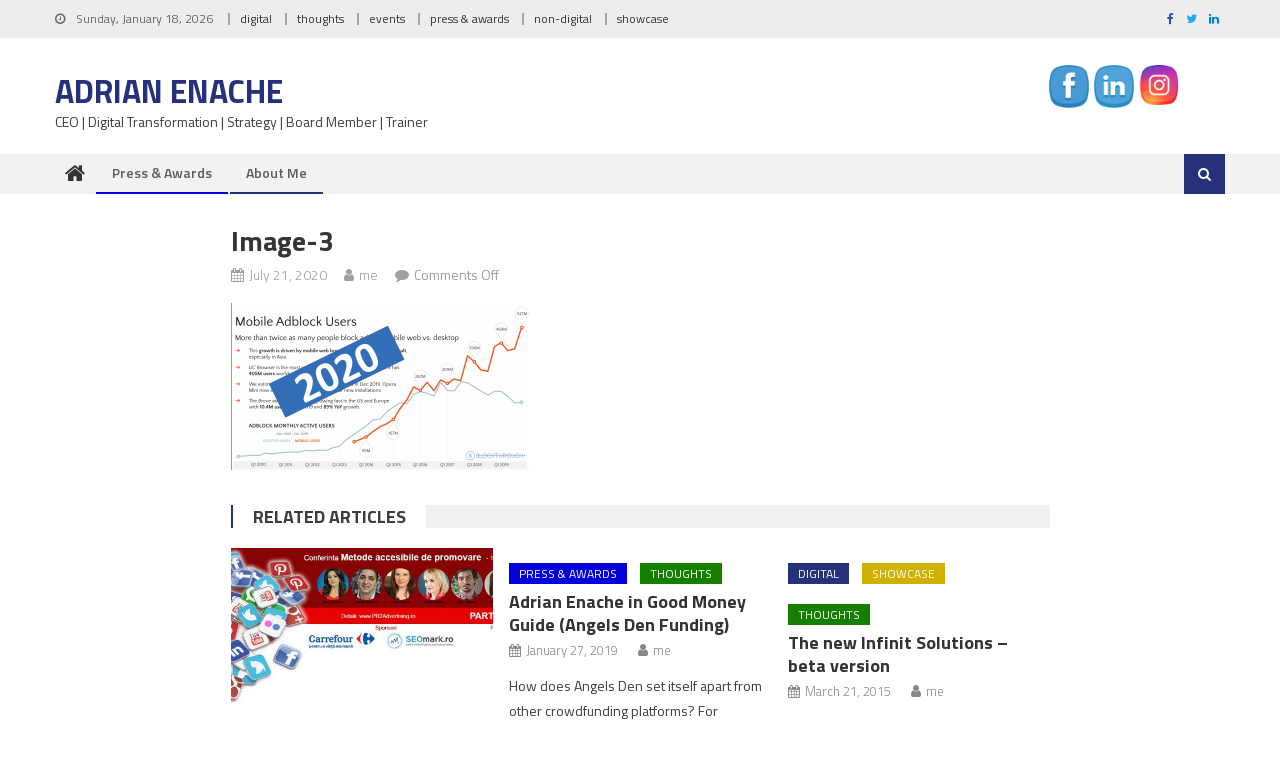

--- FILE ---
content_type: text/html; charset=UTF-8
request_url: https://www.adrianenache.com/the-4-things-to-look-forward-for-your-brand-or-as-a-marketing-director/image-3-2/
body_size: 59775
content:
<!DOCTYPE html>
<html lang="en-US">
<head>
<meta charset="UTF-8">
<meta name="viewport" content="width=device-width, initial-scale=1">
<link rel="profile" href="https://gmpg.org/xfn/11">
<link rel="pingback" href="https://www.adrianenache.com/xmlrpc.php">

<meta name='robots' content='index, follow, max-image-preview:large, max-snippet:-1, max-video-preview:-1' />
	<style>img:is([sizes="auto" i], [sizes^="auto," i]) { contain-intrinsic-size: 3000px 1500px }</style>
	
	<!-- This site is optimized with the Yoast SEO plugin v24.1 - https://yoast.com/wordpress/plugins/seo/ -->
	<title>image-3 - Adrian Enache</title>
	<link rel="canonical" href="https://www.adrianenache.com/the-4-things-to-look-forward-for-your-brand-or-as-a-marketing-director/image-3-2/" />
	<meta property="og:locale" content="en_US" />
	<meta property="og:type" content="article" />
	<meta property="og:title" content="image-3 - Adrian Enache" />
	<meta property="og:url" content="https://www.adrianenache.com/the-4-things-to-look-forward-for-your-brand-or-as-a-marketing-director/image-3-2/" />
	<meta property="og:site_name" content="Adrian Enache" />
	<meta property="article:publisher" content="https://www.facebook.com/adrianenache87" />
	<meta property="og:image" content="https://www.adrianenache.com/the-4-things-to-look-forward-for-your-brand-or-as-a-marketing-director/image-3-2" />
	<meta property="og:image:width" content="2150" />
	<meta property="og:image:height" content="1198" />
	<meta property="og:image:type" content="image/png" />
	<meta name="twitter:card" content="summary_large_image" />
	<meta name="twitter:site" content="@adrianenache87" />
	<script type="application/ld+json" class="yoast-schema-graph">{"@context":"https://schema.org","@graph":[{"@type":"WebPage","@id":"https://www.adrianenache.com/the-4-things-to-look-forward-for-your-brand-or-as-a-marketing-director/image-3-2/","url":"https://www.adrianenache.com/the-4-things-to-look-forward-for-your-brand-or-as-a-marketing-director/image-3-2/","name":"image-3 - Adrian Enache","isPartOf":{"@id":"https://www.adrianenache.com/#website"},"primaryImageOfPage":{"@id":"https://www.adrianenache.com/the-4-things-to-look-forward-for-your-brand-or-as-a-marketing-director/image-3-2/#primaryimage"},"image":{"@id":"https://www.adrianenache.com/the-4-things-to-look-forward-for-your-brand-or-as-a-marketing-director/image-3-2/#primaryimage"},"thumbnailUrl":"https://www.adrianenache.com/wp-content/uploads/2020/07/image-3.png","datePublished":"2020-07-21T13:34:47+00:00","dateModified":"2020-07-21T13:34:47+00:00","breadcrumb":{"@id":"https://www.adrianenache.com/the-4-things-to-look-forward-for-your-brand-or-as-a-marketing-director/image-3-2/#breadcrumb"},"inLanguage":"en-US","potentialAction":[{"@type":"ReadAction","target":["https://www.adrianenache.com/the-4-things-to-look-forward-for-your-brand-or-as-a-marketing-director/image-3-2/"]}]},{"@type":"ImageObject","inLanguage":"en-US","@id":"https://www.adrianenache.com/the-4-things-to-look-forward-for-your-brand-or-as-a-marketing-director/image-3-2/#primaryimage","url":"https://www.adrianenache.com/wp-content/uploads/2020/07/image-3.png","contentUrl":"https://www.adrianenache.com/wp-content/uploads/2020/07/image-3.png","width":2150,"height":1198},{"@type":"BreadcrumbList","@id":"https://www.adrianenache.com/the-4-things-to-look-forward-for-your-brand-or-as-a-marketing-director/image-3-2/#breadcrumb","itemListElement":[{"@type":"ListItem","position":1,"name":"Home","item":"https://www.adrianenache.com/"},{"@type":"ListItem","position":2,"name":"The 4 things to look forward for your brand or as a marketing director","item":"https://www.adrianenache.com/the-4-things-to-look-forward-for-your-brand-or-as-a-marketing-director/"},{"@type":"ListItem","position":3,"name":"image-3"}]},{"@type":"WebSite","@id":"https://www.adrianenache.com/#website","url":"https://www.adrianenache.com/","name":"Adrian Enache","description":"CEO | Digital Transformation | Strategy | Board Member | Trainer","potentialAction":[{"@type":"SearchAction","target":{"@type":"EntryPoint","urlTemplate":"https://www.adrianenache.com/?s={search_term_string}"},"query-input":{"@type":"PropertyValueSpecification","valueRequired":true,"valueName":"search_term_string"}}],"inLanguage":"en-US"}]}</script>
	<!-- / Yoast SEO plugin. -->


<link rel='dns-prefetch' href='//platform-api.sharethis.com' />
<link rel='dns-prefetch' href='//fonts.googleapis.com' />
<link rel="alternate" type="application/rss+xml" title="Adrian Enache &raquo; Feed" href="https://www.adrianenache.com/feed/" />
<link rel="alternate" type="application/rss+xml" title="Adrian Enache &raquo; Comments Feed" href="https://www.adrianenache.com/comments/feed/" />
<script type="text/javascript">
/* <![CDATA[ */
window._wpemojiSettings = {"baseUrl":"https:\/\/s.w.org\/images\/core\/emoji\/15.0.3\/72x72\/","ext":".png","svgUrl":"https:\/\/s.w.org\/images\/core\/emoji\/15.0.3\/svg\/","svgExt":".svg","source":{"concatemoji":"https:\/\/www.adrianenache.com\/wp-includes\/js\/wp-emoji-release.min.js?ver=6.7.4"}};
/*! This file is auto-generated */
!function(i,n){var o,s,e;function c(e){try{var t={supportTests:e,timestamp:(new Date).valueOf()};sessionStorage.setItem(o,JSON.stringify(t))}catch(e){}}function p(e,t,n){e.clearRect(0,0,e.canvas.width,e.canvas.height),e.fillText(t,0,0);var t=new Uint32Array(e.getImageData(0,0,e.canvas.width,e.canvas.height).data),r=(e.clearRect(0,0,e.canvas.width,e.canvas.height),e.fillText(n,0,0),new Uint32Array(e.getImageData(0,0,e.canvas.width,e.canvas.height).data));return t.every(function(e,t){return e===r[t]})}function u(e,t,n){switch(t){case"flag":return n(e,"\ud83c\udff3\ufe0f\u200d\u26a7\ufe0f","\ud83c\udff3\ufe0f\u200b\u26a7\ufe0f")?!1:!n(e,"\ud83c\uddfa\ud83c\uddf3","\ud83c\uddfa\u200b\ud83c\uddf3")&&!n(e,"\ud83c\udff4\udb40\udc67\udb40\udc62\udb40\udc65\udb40\udc6e\udb40\udc67\udb40\udc7f","\ud83c\udff4\u200b\udb40\udc67\u200b\udb40\udc62\u200b\udb40\udc65\u200b\udb40\udc6e\u200b\udb40\udc67\u200b\udb40\udc7f");case"emoji":return!n(e,"\ud83d\udc26\u200d\u2b1b","\ud83d\udc26\u200b\u2b1b")}return!1}function f(e,t,n){var r="undefined"!=typeof WorkerGlobalScope&&self instanceof WorkerGlobalScope?new OffscreenCanvas(300,150):i.createElement("canvas"),a=r.getContext("2d",{willReadFrequently:!0}),o=(a.textBaseline="top",a.font="600 32px Arial",{});return e.forEach(function(e){o[e]=t(a,e,n)}),o}function t(e){var t=i.createElement("script");t.src=e,t.defer=!0,i.head.appendChild(t)}"undefined"!=typeof Promise&&(o="wpEmojiSettingsSupports",s=["flag","emoji"],n.supports={everything:!0,everythingExceptFlag:!0},e=new Promise(function(e){i.addEventListener("DOMContentLoaded",e,{once:!0})}),new Promise(function(t){var n=function(){try{var e=JSON.parse(sessionStorage.getItem(o));if("object"==typeof e&&"number"==typeof e.timestamp&&(new Date).valueOf()<e.timestamp+604800&&"object"==typeof e.supportTests)return e.supportTests}catch(e){}return null}();if(!n){if("undefined"!=typeof Worker&&"undefined"!=typeof OffscreenCanvas&&"undefined"!=typeof URL&&URL.createObjectURL&&"undefined"!=typeof Blob)try{var e="postMessage("+f.toString()+"("+[JSON.stringify(s),u.toString(),p.toString()].join(",")+"));",r=new Blob([e],{type:"text/javascript"}),a=new Worker(URL.createObjectURL(r),{name:"wpTestEmojiSupports"});return void(a.onmessage=function(e){c(n=e.data),a.terminate(),t(n)})}catch(e){}c(n=f(s,u,p))}t(n)}).then(function(e){for(var t in e)n.supports[t]=e[t],n.supports.everything=n.supports.everything&&n.supports[t],"flag"!==t&&(n.supports.everythingExceptFlag=n.supports.everythingExceptFlag&&n.supports[t]);n.supports.everythingExceptFlag=n.supports.everythingExceptFlag&&!n.supports.flag,n.DOMReady=!1,n.readyCallback=function(){n.DOMReady=!0}}).then(function(){return e}).then(function(){var e;n.supports.everything||(n.readyCallback(),(e=n.source||{}).concatemoji?t(e.concatemoji):e.wpemoji&&e.twemoji&&(t(e.twemoji),t(e.wpemoji)))}))}((window,document),window._wpemojiSettings);
/* ]]> */
</script>
<style id='wp-emoji-styles-inline-css' type='text/css'>

	img.wp-smiley, img.emoji {
		display: inline !important;
		border: none !important;
		box-shadow: none !important;
		height: 1em !important;
		width: 1em !important;
		margin: 0 0.07em !important;
		vertical-align: -0.1em !important;
		background: none !important;
		padding: 0 !important;
	}
</style>
<link rel='stylesheet' id='wp-block-library-css' href='https://www.adrianenache.com/wp-includes/css/dist/block-library/style.min.css?ver=6.7.4' type='text/css' media='all' />
<style id='classic-theme-styles-inline-css' type='text/css'>
/*! This file is auto-generated */
.wp-block-button__link{color:#fff;background-color:#32373c;border-radius:9999px;box-shadow:none;text-decoration:none;padding:calc(.667em + 2px) calc(1.333em + 2px);font-size:1.125em}.wp-block-file__button{background:#32373c;color:#fff;text-decoration:none}
</style>
<style id='global-styles-inline-css' type='text/css'>
:root{--wp--preset--aspect-ratio--square: 1;--wp--preset--aspect-ratio--4-3: 4/3;--wp--preset--aspect-ratio--3-4: 3/4;--wp--preset--aspect-ratio--3-2: 3/2;--wp--preset--aspect-ratio--2-3: 2/3;--wp--preset--aspect-ratio--16-9: 16/9;--wp--preset--aspect-ratio--9-16: 9/16;--wp--preset--color--black: #000000;--wp--preset--color--cyan-bluish-gray: #abb8c3;--wp--preset--color--white: #ffffff;--wp--preset--color--pale-pink: #f78da7;--wp--preset--color--vivid-red: #cf2e2e;--wp--preset--color--luminous-vivid-orange: #ff6900;--wp--preset--color--luminous-vivid-amber: #fcb900;--wp--preset--color--light-green-cyan: #7bdcb5;--wp--preset--color--vivid-green-cyan: #00d084;--wp--preset--color--pale-cyan-blue: #8ed1fc;--wp--preset--color--vivid-cyan-blue: #0693e3;--wp--preset--color--vivid-purple: #9b51e0;--wp--preset--gradient--vivid-cyan-blue-to-vivid-purple: linear-gradient(135deg,rgba(6,147,227,1) 0%,rgb(155,81,224) 100%);--wp--preset--gradient--light-green-cyan-to-vivid-green-cyan: linear-gradient(135deg,rgb(122,220,180) 0%,rgb(0,208,130) 100%);--wp--preset--gradient--luminous-vivid-amber-to-luminous-vivid-orange: linear-gradient(135deg,rgba(252,185,0,1) 0%,rgba(255,105,0,1) 100%);--wp--preset--gradient--luminous-vivid-orange-to-vivid-red: linear-gradient(135deg,rgba(255,105,0,1) 0%,rgb(207,46,46) 100%);--wp--preset--gradient--very-light-gray-to-cyan-bluish-gray: linear-gradient(135deg,rgb(238,238,238) 0%,rgb(169,184,195) 100%);--wp--preset--gradient--cool-to-warm-spectrum: linear-gradient(135deg,rgb(74,234,220) 0%,rgb(151,120,209) 20%,rgb(207,42,186) 40%,rgb(238,44,130) 60%,rgb(251,105,98) 80%,rgb(254,248,76) 100%);--wp--preset--gradient--blush-light-purple: linear-gradient(135deg,rgb(255,206,236) 0%,rgb(152,150,240) 100%);--wp--preset--gradient--blush-bordeaux: linear-gradient(135deg,rgb(254,205,165) 0%,rgb(254,45,45) 50%,rgb(107,0,62) 100%);--wp--preset--gradient--luminous-dusk: linear-gradient(135deg,rgb(255,203,112) 0%,rgb(199,81,192) 50%,rgb(65,88,208) 100%);--wp--preset--gradient--pale-ocean: linear-gradient(135deg,rgb(255,245,203) 0%,rgb(182,227,212) 50%,rgb(51,167,181) 100%);--wp--preset--gradient--electric-grass: linear-gradient(135deg,rgb(202,248,128) 0%,rgb(113,206,126) 100%);--wp--preset--gradient--midnight: linear-gradient(135deg,rgb(2,3,129) 0%,rgb(40,116,252) 100%);--wp--preset--font-size--small: 13px;--wp--preset--font-size--medium: 20px;--wp--preset--font-size--large: 36px;--wp--preset--font-size--x-large: 42px;--wp--preset--spacing--20: 0.44rem;--wp--preset--spacing--30: 0.67rem;--wp--preset--spacing--40: 1rem;--wp--preset--spacing--50: 1.5rem;--wp--preset--spacing--60: 2.25rem;--wp--preset--spacing--70: 3.38rem;--wp--preset--spacing--80: 5.06rem;--wp--preset--shadow--natural: 6px 6px 9px rgba(0, 0, 0, 0.2);--wp--preset--shadow--deep: 12px 12px 50px rgba(0, 0, 0, 0.4);--wp--preset--shadow--sharp: 6px 6px 0px rgba(0, 0, 0, 0.2);--wp--preset--shadow--outlined: 6px 6px 0px -3px rgba(255, 255, 255, 1), 6px 6px rgba(0, 0, 0, 1);--wp--preset--shadow--crisp: 6px 6px 0px rgba(0, 0, 0, 1);}:where(.is-layout-flex){gap: 0.5em;}:where(.is-layout-grid){gap: 0.5em;}body .is-layout-flex{display: flex;}.is-layout-flex{flex-wrap: wrap;align-items: center;}.is-layout-flex > :is(*, div){margin: 0;}body .is-layout-grid{display: grid;}.is-layout-grid > :is(*, div){margin: 0;}:where(.wp-block-columns.is-layout-flex){gap: 2em;}:where(.wp-block-columns.is-layout-grid){gap: 2em;}:where(.wp-block-post-template.is-layout-flex){gap: 1.25em;}:where(.wp-block-post-template.is-layout-grid){gap: 1.25em;}.has-black-color{color: var(--wp--preset--color--black) !important;}.has-cyan-bluish-gray-color{color: var(--wp--preset--color--cyan-bluish-gray) !important;}.has-white-color{color: var(--wp--preset--color--white) !important;}.has-pale-pink-color{color: var(--wp--preset--color--pale-pink) !important;}.has-vivid-red-color{color: var(--wp--preset--color--vivid-red) !important;}.has-luminous-vivid-orange-color{color: var(--wp--preset--color--luminous-vivid-orange) !important;}.has-luminous-vivid-amber-color{color: var(--wp--preset--color--luminous-vivid-amber) !important;}.has-light-green-cyan-color{color: var(--wp--preset--color--light-green-cyan) !important;}.has-vivid-green-cyan-color{color: var(--wp--preset--color--vivid-green-cyan) !important;}.has-pale-cyan-blue-color{color: var(--wp--preset--color--pale-cyan-blue) !important;}.has-vivid-cyan-blue-color{color: var(--wp--preset--color--vivid-cyan-blue) !important;}.has-vivid-purple-color{color: var(--wp--preset--color--vivid-purple) !important;}.has-black-background-color{background-color: var(--wp--preset--color--black) !important;}.has-cyan-bluish-gray-background-color{background-color: var(--wp--preset--color--cyan-bluish-gray) !important;}.has-white-background-color{background-color: var(--wp--preset--color--white) !important;}.has-pale-pink-background-color{background-color: var(--wp--preset--color--pale-pink) !important;}.has-vivid-red-background-color{background-color: var(--wp--preset--color--vivid-red) !important;}.has-luminous-vivid-orange-background-color{background-color: var(--wp--preset--color--luminous-vivid-orange) !important;}.has-luminous-vivid-amber-background-color{background-color: var(--wp--preset--color--luminous-vivid-amber) !important;}.has-light-green-cyan-background-color{background-color: var(--wp--preset--color--light-green-cyan) !important;}.has-vivid-green-cyan-background-color{background-color: var(--wp--preset--color--vivid-green-cyan) !important;}.has-pale-cyan-blue-background-color{background-color: var(--wp--preset--color--pale-cyan-blue) !important;}.has-vivid-cyan-blue-background-color{background-color: var(--wp--preset--color--vivid-cyan-blue) !important;}.has-vivid-purple-background-color{background-color: var(--wp--preset--color--vivid-purple) !important;}.has-black-border-color{border-color: var(--wp--preset--color--black) !important;}.has-cyan-bluish-gray-border-color{border-color: var(--wp--preset--color--cyan-bluish-gray) !important;}.has-white-border-color{border-color: var(--wp--preset--color--white) !important;}.has-pale-pink-border-color{border-color: var(--wp--preset--color--pale-pink) !important;}.has-vivid-red-border-color{border-color: var(--wp--preset--color--vivid-red) !important;}.has-luminous-vivid-orange-border-color{border-color: var(--wp--preset--color--luminous-vivid-orange) !important;}.has-luminous-vivid-amber-border-color{border-color: var(--wp--preset--color--luminous-vivid-amber) !important;}.has-light-green-cyan-border-color{border-color: var(--wp--preset--color--light-green-cyan) !important;}.has-vivid-green-cyan-border-color{border-color: var(--wp--preset--color--vivid-green-cyan) !important;}.has-pale-cyan-blue-border-color{border-color: var(--wp--preset--color--pale-cyan-blue) !important;}.has-vivid-cyan-blue-border-color{border-color: var(--wp--preset--color--vivid-cyan-blue) !important;}.has-vivid-purple-border-color{border-color: var(--wp--preset--color--vivid-purple) !important;}.has-vivid-cyan-blue-to-vivid-purple-gradient-background{background: var(--wp--preset--gradient--vivid-cyan-blue-to-vivid-purple) !important;}.has-light-green-cyan-to-vivid-green-cyan-gradient-background{background: var(--wp--preset--gradient--light-green-cyan-to-vivid-green-cyan) !important;}.has-luminous-vivid-amber-to-luminous-vivid-orange-gradient-background{background: var(--wp--preset--gradient--luminous-vivid-amber-to-luminous-vivid-orange) !important;}.has-luminous-vivid-orange-to-vivid-red-gradient-background{background: var(--wp--preset--gradient--luminous-vivid-orange-to-vivid-red) !important;}.has-very-light-gray-to-cyan-bluish-gray-gradient-background{background: var(--wp--preset--gradient--very-light-gray-to-cyan-bluish-gray) !important;}.has-cool-to-warm-spectrum-gradient-background{background: var(--wp--preset--gradient--cool-to-warm-spectrum) !important;}.has-blush-light-purple-gradient-background{background: var(--wp--preset--gradient--blush-light-purple) !important;}.has-blush-bordeaux-gradient-background{background: var(--wp--preset--gradient--blush-bordeaux) !important;}.has-luminous-dusk-gradient-background{background: var(--wp--preset--gradient--luminous-dusk) !important;}.has-pale-ocean-gradient-background{background: var(--wp--preset--gradient--pale-ocean) !important;}.has-electric-grass-gradient-background{background: var(--wp--preset--gradient--electric-grass) !important;}.has-midnight-gradient-background{background: var(--wp--preset--gradient--midnight) !important;}.has-small-font-size{font-size: var(--wp--preset--font-size--small) !important;}.has-medium-font-size{font-size: var(--wp--preset--font-size--medium) !important;}.has-large-font-size{font-size: var(--wp--preset--font-size--large) !important;}.has-x-large-font-size{font-size: var(--wp--preset--font-size--x-large) !important;}
:where(.wp-block-post-template.is-layout-flex){gap: 1.25em;}:where(.wp-block-post-template.is-layout-grid){gap: 1.25em;}
:where(.wp-block-columns.is-layout-flex){gap: 2em;}:where(.wp-block-columns.is-layout-grid){gap: 2em;}
:root :where(.wp-block-pullquote){font-size: 1.5em;line-height: 1.6;}
</style>
<link rel='stylesheet' id='contact-form-7-css' href='https://www.adrianenache.com/wp-content/plugins/contact-form-7/includes/css/styles.css?ver=6.0.2' type='text/css' media='all' />
<link rel='stylesheet' id='SFSImainCss-css' href='https://www.adrianenache.com/wp-content/plugins/ultimate-social-media-icons/css/sfsi-style.css?ver=2.9.4' type='text/css' media='all' />
<link rel='stylesheet' id='disable_sfsi-css' href='https://www.adrianenache.com/wp-content/plugins/ultimate-social-media-icons/css/disable_sfsi.css?ver=6.7.4' type='text/css' media='all' />
<link rel='stylesheet' id='font-awesome-css' href='https://www.adrianenache.com/wp-content/themes/editorial/assets/library/font-awesome/css/font-awesome.min.css?ver=4.7.0' type='text/css' media='all' />
<link rel='stylesheet' id='editorial-google-font-css' href='https://fonts.googleapis.com/css?family=Titillium+Web%3A400%2C600%2C700%2C300&#038;subset=latin%2Clatin-ext' type='text/css' media='all' />
<link rel='stylesheet' id='editorial-style-css' href='https://www.adrianenache.com/wp-content/themes/editorial/style.css?ver=1.5.1' type='text/css' media='all' />
<style id='editorial-style-inline-css' type='text/css'>
.category-button.mt-cat-29 a{background:#25317a}
.category-button.mt-cat-29 a:hover{background:#000048}
.block-header.mt-cat-29{border-left:2px solid #25317a}
.rtl .block-header.mt-cat-29{border-left:none;border-right:2px solid #25317a}
.archive .page-header.mt-cat-29{border-left:4px solid #25317a}
.rtl.archive .page-header.mt-cat-29{border-left:none;border-right:4px solid #25317a}
#site-navigation ul li.mt-cat-29{border-bottom-color:#25317a}
.category-button.mt-cat-6 a{background:#25317a}
.category-button.mt-cat-6 a:hover{background:#000048}
.block-header.mt-cat-6{border-left:2px solid #25317a}
.rtl .block-header.mt-cat-6{border-left:none;border-right:2px solid #25317a}
.archive .page-header.mt-cat-6{border-left:4px solid #25317a}
.rtl.archive .page-header.mt-cat-6{border-left:none;border-right:4px solid #25317a}
#site-navigation ul li.mt-cat-6{border-bottom-color:#25317a}
.category-button.mt-cat-107 a{background:#7b00a0}
.category-button.mt-cat-107 a:hover{background:#49006e}
.block-header.mt-cat-107{border-left:2px solid #7b00a0}
.rtl .block-header.mt-cat-107{border-left:none;border-right:2px solid #7b00a0}
.archive .page-header.mt-cat-107{border-left:4px solid #7b00a0}
.rtl.archive .page-header.mt-cat-107{border-left:none;border-right:4px solid #7b00a0}
#site-navigation ul li.mt-cat-107{border-bottom-color:#7b00a0}
.category-button.mt-cat-1 a{background:#25317a}
.category-button.mt-cat-1 a:hover{background:#000048}
.block-header.mt-cat-1{border-left:2px solid #25317a}
.rtl .block-header.mt-cat-1{border-left:none;border-right:2px solid #25317a}
.archive .page-header.mt-cat-1{border-left:4px solid #25317a}
.rtl.archive .page-header.mt-cat-1{border-left:none;border-right:4px solid #25317a}
#site-navigation ul li.mt-cat-1{border-bottom-color:#25317a}
.category-button.mt-cat-28 a{background:#cc0c0c}
.category-button.mt-cat-28 a:hover{background:#9a0000}
.block-header.mt-cat-28{border-left:2px solid #cc0c0c}
.rtl .block-header.mt-cat-28{border-left:none;border-right:2px solid #cc0c0c}
.archive .page-header.mt-cat-28{border-left:4px solid #cc0c0c}
.rtl.archive .page-header.mt-cat-28{border-left:none;border-right:4px solid #cc0c0c}
#site-navigation ul li.mt-cat-28{border-bottom-color:#cc0c0c}
.category-button.mt-cat-89 a{background:#0300db}
.category-button.mt-cat-89 a:hover{background:#0000a9}
.block-header.mt-cat-89{border-left:2px solid #0300db}
.rtl .block-header.mt-cat-89{border-left:none;border-right:2px solid #0300db}
.archive .page-header.mt-cat-89{border-left:4px solid #0300db}
.rtl.archive .page-header.mt-cat-89{border-left:none;border-right:4px solid #0300db}
#site-navigation ul li.mt-cat-89{border-bottom-color:#0300db}
.category-button.mt-cat-7 a{background:#d1b100}
.category-button.mt-cat-7 a:hover{background:#9f7f00}
.block-header.mt-cat-7{border-left:2px solid #d1b100}
.rtl .block-header.mt-cat-7{border-left:none;border-right:2px solid #d1b100}
.archive .page-header.mt-cat-7{border-left:4px solid #d1b100}
.rtl.archive .page-header.mt-cat-7{border-left:none;border-right:4px solid #d1b100}
#site-navigation ul li.mt-cat-7{border-bottom-color:#d1b100}
.category-button.mt-cat-8 a{background:#157f00}
.category-button.mt-cat-8 a:hover{background:#004d00}
.block-header.mt-cat-8{border-left:2px solid #157f00}
.rtl .block-header.mt-cat-8{border-left:none;border-right:2px solid #157f00}
.archive .page-header.mt-cat-8{border-left:4px solid #157f00}
.rtl.archive .page-header.mt-cat-8{border-left:none;border-right:4px solid #157f00}
#site-navigation ul li.mt-cat-8{border-bottom-color:#157f00}
.navigation .nav-links a,.bttn,button,input[type='button'],input[type='reset'],input[type='submit'],.navigation .nav-links a:hover,.bttn:hover,button,input[type='button']:hover,input[type='reset']:hover,input[type='submit']:hover,.edit-link .post-edit-link ,.reply .comment-reply-link,.home .home-icon a,.home-icon a:hover,.home-icon a:focus,.search-main,.header-search-wrapper .search-form-main .search-submit,.mt-slider-section .bx-controls a:hover,.widget_search .search-submit,.error404 .page-title,.archive.archive-classic .entry-title a:after,#mt-scrollup,.widget_tag_cloud .tagcloud a:hover,.widget.widget_tag_cloud a:hover,.sub-toggle,#site-navigation ul > li:hover > .sub-toggle,#site-navigation ul > li.current-menu-item .sub-toggle,#site-navigation ul > li.current-menu-ancestor .sub-toggle,#masthead #site-navigation ul li a.sub-toggle{background:#25317a}
.navigation .nav-links a,.bttn,button,input[type='button'],input[type='reset'],input[type='submit'],.widget_search .search-submit,.widget_tag_cloud .tagcloud a:hover,.widget.widget_tag_cloud a:hover{border-color:#25317a}
.comment-list .comment-body ,.header-search-wrapper .search-form-main{border-top-color:#25317a}
#site-navigation ul li,.header-search-wrapper .search-form-main:before{border-bottom-color:#25317a}
.archive .page-header,.block-header,.widget .widget-title-wrapper,.related-articles-wrapper .widget-title-wrapper{border-left-color:#25317a}
a,a:hover,a:focus,a:active,.entry-footer a:hover,.comment-author .fn .url:hover,#cancel-comment-reply-link,#cancel-comment-reply-link:before,.logged-in-as a,.top-menu ul li a:hover,#footer-navigation ul li a:hover,#site-navigation ul li:hover>a,#site-navigation ul li.current-menu-item>a,#site-navigation ul li.current_page_item>a,#site-navigation ul li.current-menu-ancestor>a,#site-navigation ul li.focus>a,.mt-slider-section .slide-title a:hover,.featured-post-wrapper .featured-title a:hover,.editorial_block_grid .post-title a:hover,.slider-meta-wrapper span:hover,.slider-meta-wrapper a:hover,.featured-meta-wrapper span:hover,.featured-meta-wrapper a:hover,.post-meta-wrapper > span:hover,.post-meta-wrapper span > a:hover ,.grid-posts-block .post-title a:hover,.list-posts-block .single-post-wrapper .post-content-wrapper .post-title a:hover,.column-posts-block .single-post-wrapper.secondary-post .post-content-wrapper .post-title a:hover,.widget a:hover,.widget a:hover::before,.widget li:hover::before,.entry-title a:hover,.entry-meta span a:hover,.post-readmore a:hover,.archive-classic .entry-title a:hover,.archive-columns .entry-title a:hover,.related-posts-wrapper .post-title a:hover,.block-header .block-title a:hover,.widget .widget-title a:hover,.related-articles-wrapper .related-title a:hover,.entry-meta span:hover::before{color:#25317a}
</style>
<link rel='stylesheet' id='editorial-responsive-css' href='https://www.adrianenache.com/wp-content/themes/editorial/assets/css/editorial-responsive.css?ver=1.5.1' type='text/css' media='all' />
<link rel='stylesheet' id='malinky-ajax-pagination-css' href='https://www.adrianenache.com/wp-content/plugins/malinky-ajax-pagination/css/style.css' type='text/css' media='all' />
<script type="text/javascript" src="https://www.adrianenache.com/wp-includes/js/jquery/jquery.min.js?ver=3.7.1" id="jquery-core-js"></script>
<script type="text/javascript" src="https://www.adrianenache.com/wp-includes/js/jquery/jquery-migrate.min.js?ver=3.4.1" id="jquery-migrate-js"></script>
<script type="text/javascript" src="//platform-api.sharethis.com/js/sharethis.js#source=googleanalytics-wordpress#product=ga&amp;property=5f16ed9f91f2bb0019185a80" id="googleanalytics-platform-sharethis-js"></script>
<link rel="https://api.w.org/" href="https://www.adrianenache.com/wp-json/" /><link rel="alternate" title="JSON" type="application/json" href="https://www.adrianenache.com/wp-json/wp/v2/media/6399" /><link rel="EditURI" type="application/rsd+xml" title="RSD" href="https://www.adrianenache.com/xmlrpc.php?rsd" />
<meta name="generator" content="WordPress 6.7.4" />
<link rel='shortlink' href='https://www.adrianenache.com/?p=6399' />
<link rel="alternate" title="oEmbed (JSON)" type="application/json+oembed" href="https://www.adrianenache.com/wp-json/oembed/1.0/embed?url=https%3A%2F%2Fwww.adrianenache.com%2Fthe-4-things-to-look-forward-for-your-brand-or-as-a-marketing-director%2Fimage-3-2%2F" />
<link rel="alternate" title="oEmbed (XML)" type="text/xml+oembed" href="https://www.adrianenache.com/wp-json/oembed/1.0/embed?url=https%3A%2F%2Fwww.adrianenache.com%2Fthe-4-things-to-look-forward-for-your-brand-or-as-a-marketing-director%2Fimage-3-2%2F&#038;format=xml" />
<meta name="follow.[base64]" content="BEcPR6Lej4xRqJbWAGCV"/><script>
(function() {
	(function (i, s, o, g, r, a, m) {
		i['GoogleAnalyticsObject'] = r;
		i[r] = i[r] || function () {
				(i[r].q = i[r].q || []).push(arguments)
			}, i[r].l = 1 * new Date();
		a = s.createElement(o),
			m = s.getElementsByTagName(o)[0];
		a.async = 1;
		a.src = g;
		m.parentNode.insertBefore(a, m)
	})(window, document, 'script', 'https://google-analytics.com/analytics.js', 'ga');

	ga('create', 'UA-58458890-1', 'auto');
			ga('send', 'pageview');
	})();
</script>
<link rel="icon" href="https://www.adrianenache.com/wp-content/uploads/2017/04/cropped-omniperform-picture-small-32x32.png" sizes="32x32" />
<link rel="icon" href="https://www.adrianenache.com/wp-content/uploads/2017/04/cropped-omniperform-picture-small-192x192.png" sizes="192x192" />
<link rel="apple-touch-icon" href="https://www.adrianenache.com/wp-content/uploads/2017/04/cropped-omniperform-picture-small-180x180.png" />
<meta name="msapplication-TileImage" content="https://www.adrianenache.com/wp-content/uploads/2017/04/cropped-omniperform-picture-small-270x270.png" />
</head>

<body class="attachment attachment-template-default single single-attachment postid-6399 attachmentid-6399 attachment-png sfsi_actvite_theme_cute fullwidth_layout no-sidebar-center">
<div id="page" class="site">
	<a class="skip-link screen-reader-text" href="#content">Skip to content</a>
	
	<header id="masthead" class="site-header" role="banner">
		
		<div class="top-header-section">
			<div class="mt-container">
				<div class="top-left-header">
								<div class="date-section">
				Sunday, January 18, 2026			</div>
					<nav id="top-header-navigation" class="top-navigation" role="navigation">
						<div class="top-menu"><ul><li id="menu-item-6271" class="menu-item menu-item-type-taxonomy menu-item-object-category menu-item-6271 mt-cat-29"><a href="https://www.adrianenache.com/category/digital/">digital</a></li>
<li id="menu-item-6272" class="menu-item menu-item-type-taxonomy menu-item-object-category menu-item-6272 mt-cat-8"><a href="https://www.adrianenache.com/category/thoughts/">thoughts</a></li>
<li id="menu-item-6273" class="menu-item menu-item-type-taxonomy menu-item-object-category menu-item-6273 mt-cat-6"><a href="https://www.adrianenache.com/category/events/">events</a></li>
<li id="menu-item-6274" class="menu-item menu-item-type-taxonomy menu-item-object-category menu-item-6274 mt-cat-89"><a href="https://www.adrianenache.com/category/press-awards/">press &amp; awards</a></li>
<li id="menu-item-6275" class="menu-item menu-item-type-taxonomy menu-item-object-category menu-item-6275 mt-cat-28"><a href="https://www.adrianenache.com/category/non-digital/">non-digital</a></li>
<li id="menu-item-6277" class="menu-item menu-item-type-taxonomy menu-item-object-category menu-item-6277 mt-cat-7"><a href="https://www.adrianenache.com/category/showcase/">showcase</a></li>
</ul></div>					</nav>
				</div>
							<div class="top-social-wrapper">
				<span class="social-link"><a href="https://www.facebook.com/adrianenache87" target="_blank"><i class="fa fa-facebook"></i></a></span><span class="social-link"><a href="https://twitter.com/adrianenache87" target="_blank"><i class="fa fa-twitter"></i></a></span><span class="social-link"><a href="https://www.linkedin.com/in/adrianenache87/" target="_blank"><i class="fa fa-linkedin"></i></a></span>			</div><!-- .top-social-wrapper -->
			</div> <!-- mt-container end -->
		</div><!-- .top-header-section -->

		<div class="logo-ads-wrapper clearfix">
			<div class="mt-container">
				<div class="site-branding">
																<div class="site-title-wrapper">
															<p class="site-title"><a href="https://www.adrianenache.com/" rel="home">Adrian Enache</a></p>
															<p class="site-description">CEO | Digital Transformation | Strategy | Board Member | Trainer</p>
													</div><!-- .site-title-wrapper -->
									</div><!-- .site-branding -->
				<div class="header-ads-wrapper">
									</div><!-- .header-ads-wrapper -->
			</div>
		</div><!-- .logo-ads-wrapper -->

		<div id="mt-menu-wrap" class="bottom-header-wrapper clearfix">
			<div class="mt-container">
				<div class="home-icon"> <a href="https://www.adrianenache.com/" rel="home"> <i class="fa fa-home"> </i> </a> </div>
				<a href="javascript:void(0)" class="menu-toggle"> <i class="fa fa-navicon"> </i> </a>
				<nav id="site-navigation" class="main-navigation mt-modal-popup-content" role="navigation">
					<div class="menu"><ul><li id="menu-item-6287" class="menu-item menu-item-type-taxonomy menu-item-object-category menu-item-6287 mt-cat-89"><a href="https://www.adrianenache.com/category/press-awards/">press &#038; awards</a></li>
<li id="menu-item-4973" class="menu-item menu-item-type-post_type menu-item-object-page menu-item-4973"><a href="https://www.adrianenache.com/despre-adrian-enache/">about me</a></li>
</ul></div>				</nav><!-- #site-navigation -->
				<div class="header-search-wrapper">
					<span class="search-main"><a href="javascript:void(0)"><i class="fa fa-search"></i></a></span>
					<div class="search-form-main clearfix">
	                	<form role="search" method="get" class="search-form" action="https://www.adrianenache.com/">
				<label>
					<span class="screen-reader-text">Search for:</span>
					<input type="search" class="search-field" placeholder="Search &hellip;" value="" name="s" />
				</label>
				<input type="submit" class="search-submit" value="Search" />
			</form>	            	</div>
				</div><!-- .header-search-wrapper -->
			</div><!-- .mt-container -->
		</div><!-- #mt-menu-wrap -->

					
	</header><!-- #masthead -->
	
	
	<div id="content" class="site-content">
		<div class="mt-container">

	<div id="primary" class="content-area">
		<main id="main" class="site-main" role="main">

		
<article id="post-6399" class="post-6399 attachment type-attachment status-inherit hentry">
		<header class="entry-header">
				<h1 class="entry-title">image-3</h1>
		<div class="entry-meta">
			<span class="posted-on"><a href="https://www.adrianenache.com/the-4-things-to-look-forward-for-your-brand-or-as-a-marketing-director/image-3-2/" rel="bookmark"><time class="entry-date published updated" datetime="2020-07-21T13:34:47+00:00">July 21, 2020</time></a></span><span class="byline"><span class="author vcard"><a class="url fn n" href="https://www.adrianenache.com/author/admin/">me</a></span></span><span class="comments-link"><span>Comments Off<span class="screen-reader-text"> on image-3</span></span></span>		</div><!-- .entry-meta -->
	</header><!-- .entry-header -->

	<div class="entry-content">
		<p class="attachment"><a href='https://www.adrianenache.com/wp-content/uploads/2020/07/image-3.png'><img fetchpriority="high" decoding="async" width="300" height="167" src="https://www.adrianenache.com/wp-content/uploads/2020/07/image-3-300x167.png" class="attachment-medium size-medium" alt="" srcset="https://www.adrianenache.com/wp-content/uploads/2020/07/image-3-300x167.png 300w, https://www.adrianenache.com/wp-content/uploads/2020/07/image-3-1024x571.png 1024w, https://www.adrianenache.com/wp-content/uploads/2020/07/image-3-768x428.png 768w, https://www.adrianenache.com/wp-content/uploads/2020/07/image-3-1536x856.png 1536w, https://www.adrianenache.com/wp-content/uploads/2020/07/image-3-2048x1141.png 2048w" sizes="(max-width: 300px) 100vw, 300px" /></a></p>
	</div><!-- .entry-content -->

	<footer class="entry-footer">
			</footer><!-- .entry-footer -->
</article><!-- #post-## -->
			<div class="related-articles-wrapper">
				<h2 class="related-title">Related Articles</h2>
				<div class="related-posts-wrapper clearfix">							<div class="single-post-wrap">
	                            <div class="post-thumb-wrapper">
                                    <a href="https://www.adrianenache.com/invitatie-la-conferinta-pr2advertising/" title="Invitatie la conferința PR2Advertising">
                                        <figure><img width="464" height="290" src="https://www.adrianenache.com/wp-content/uploads/2015/10/adrian-enache-pr2advertising-464x290.jpg" class="attachment-editorial-block-medium size-editorial-block-medium wp-post-image" alt="" decoding="async" /></figure>
                                    </a>
                                </div><!-- .post-thumb-wrapper -->
                                <div class="related-content-wrapper">
                                    		<div class="post-cat-list">
							<span class="category-button mt-cat-29"><a href="https://www.adrianenache.com/category/digital/">digital</a></span>
							<span class="category-button mt-cat-6"><a href="https://www.adrianenache.com/category/events/">events</a></span>
							<span class="category-button mt-cat-1"><a href="https://www.adrianenache.com/category/misc/">misc</a></span>
							<span class="category-button mt-cat-8"><a href="https://www.adrianenache.com/category/thoughts/">thoughts</a></span>
					</div>
                                    <h3 class="post-title"><a href="https://www.adrianenache.com/invitatie-la-conferinta-pr2advertising/">Invitatie la conferința PR2Advertising</a></h3>
                                    <div class="post-meta-wrapper">
                                    	<span class="posted-on"><a href="https://www.adrianenache.com/invitatie-la-conferinta-pr2advertising/" rel="bookmark"><time class="entry-date published" datetime="2015-10-11T20:46:50+00:00">October 11, 2015</time><time class="updated" datetime="2017-01-10T15:24:23+00:00">January 10, 2017</time></a></span><span class="byline"><span class="author vcard"><a class="url fn n" href="https://www.adrianenache.com/author/admin/">me</a></span></span>                                    </div>
                                    <p>Pe 13 octombrie 2015 voi participa în calitate de Speaker în deschiderea conferinței Metode accesibile de promovare” organizată de PR2Adverising.ro, începând cu ora 10:00. Scopul conferinței este de a prezenta și analiza cele mai potrivite și eficiente metode prin care se poate promova un business. Cât de important este curajul atunci când esti la început de drum [&hellip;]</p>
                                </div><!-- related-content-wrapper -->
	                        </div><!--. single-post-wrap -->
	            							<div class="single-post-wrap">
	                            <div class="post-thumb-wrapper">
                                    <a href="https://www.adrianenache.com/adrian-enache-in-good-money-guide-angels-den-funding/" title="Adrian Enache in Good Money Guide (Angels Den Funding)">
                                        <figure></figure>
                                    </a>
                                </div><!-- .post-thumb-wrapper -->
                                <div class="related-content-wrapper">
                                    		<div class="post-cat-list">
							<span class="category-button mt-cat-89"><a href="https://www.adrianenache.com/category/press-awards/">press &amp; awards</a></span>
							<span class="category-button mt-cat-8"><a href="https://www.adrianenache.com/category/thoughts/">thoughts</a></span>
					</div>
                                    <h3 class="post-title"><a href="https://www.adrianenache.com/adrian-enache-in-good-money-guide-angels-den-funding/">Adrian Enache in Good Money Guide (Angels Den Funding)</a></h3>
                                    <div class="post-meta-wrapper">
                                    	<span class="posted-on"><a href="https://www.adrianenache.com/adrian-enache-in-good-money-guide-angels-den-funding/" rel="bookmark"><time class="entry-date published" datetime="2019-01-27T14:46:24+00:00">January 27, 2019</time><time class="updated" datetime="2019-05-27T14:49:50+00:00">May 27, 2019</time></a></span><span class="byline"><span class="author vcard"><a class="url fn n" href="https://www.adrianenache.com/author/admin/">me</a></span></span>                                    </div>
                                    <p>How does Angels Den set itself apart from other crowdfunding platforms? For example, SyndicateRoom’s investor lead approach and Seedrs’ nominee structure. In a crowded space where investment platforms promise significant return on investment, I think the most important aspect for investors is trust. Angels Den (now Angels Den Funding) has been on the market for [&hellip;]</p>
                                </div><!-- related-content-wrapper -->
	                        </div><!--. single-post-wrap -->
	            							<div class="single-post-wrap">
	                            <div class="post-thumb-wrapper">
                                    <a href="https://www.adrianenache.com/the-new-infinit-solutions-beta-version/" title="The new Infinit Solutions &#8211; beta version">
                                        <figure></figure>
                                    </a>
                                </div><!-- .post-thumb-wrapper -->
                                <div class="related-content-wrapper">
                                    		<div class="post-cat-list">
							<span class="category-button mt-cat-29"><a href="https://www.adrianenache.com/category/digital/">digital</a></span>
							<span class="category-button mt-cat-7"><a href="https://www.adrianenache.com/category/showcase/">showcase</a></span>
							<span class="category-button mt-cat-8"><a href="https://www.adrianenache.com/category/thoughts/">thoughts</a></span>
					</div>
                                    <h3 class="post-title"><a href="https://www.adrianenache.com/the-new-infinit-solutions-beta-version/">The new Infinit Solutions &#8211; beta version</a></h3>
                                    <div class="post-meta-wrapper">
                                    	<span class="posted-on"><a href="https://www.adrianenache.com/the-new-infinit-solutions-beta-version/" rel="bookmark"><time class="entry-date published" datetime="2015-03-21T16:37:13+00:00">March 21, 2015</time><time class="updated" datetime="2017-01-10T12:33:44+00:00">January 10, 2017</time></a></span><span class="byline"><span class="author vcard"><a class="url fn n" href="https://www.adrianenache.com/author/admin/">me</a></span></span>                                    </div>
                                    <p>De curand am lansat impreuna cu prietenii noștri de la Infinit Solutions noul site, în versiune beta. Sperăm să vă placă!</p>
                                </div><!-- related-content-wrapper -->
	                        </div><!--. single-post-wrap -->
	            </div>			</div><!-- .related-articles-wrapper -->
	
	<nav class="navigation post-navigation" aria-label="Posts">
		<h2 class="screen-reader-text">Post navigation</h2>
		<div class="nav-links"><div class="nav-previous"><a href="https://www.adrianenache.com/the-4-things-to-look-forward-for-your-brand-or-as-a-marketing-director/" rel="prev">The 4 things to look forward for your brand or as a marketing director</a></div></div>
	</nav>
		</main><!-- #main -->
	</div><!-- #primary -->

		</div><!--.mt-container-->
	</div><!-- #content -->

	<footer id="colophon" class="site-footer" role="contentinfo">
		    
    <div id="top-footer" class="footer-widgets-wrapper clearfix  column3">
        <div class="mt-container">
            <div class="footer-widgets-area clearfix">
                <div class="mt-footer-widget-wrapper clearfix">

                    <div class="mt-first-footer-widget mt-footer-widget">
                        <section id="categories-6" class="widget widget_categories"><h4 class="widget-title">Categories</h4>
			<ul>
					<li class="cat-item cat-item-29"><a href="https://www.adrianenache.com/category/digital/">digital</a> (28)
</li>
	<li class="cat-item cat-item-6"><a href="https://www.adrianenache.com/category/events/">events</a> (8)
</li>
	<li class="cat-item cat-item-107"><a href="https://www.adrianenache.com/category/investment/">investment</a> (3)
</li>
	<li class="cat-item cat-item-1"><a href="https://www.adrianenache.com/category/misc/">misc</a> (8)
</li>
	<li class="cat-item cat-item-28"><a href="https://www.adrianenache.com/category/non-digital/">non-digital</a> (7)
</li>
	<li class="cat-item cat-item-89"><a href="https://www.adrianenache.com/category/press-awards/">press &amp; awards</a> (18)
</li>
	<li class="cat-item cat-item-7"><a href="https://www.adrianenache.com/category/showcase/">showcase</a> (6)
</li>
	<li class="cat-item cat-item-8"><a href="https://www.adrianenache.com/category/thoughts/">thoughts</a> (25)
</li>
			</ul>

			</section>                    </div>

                                            <div class="mt-second-footer-widget mt-footer-widget">
                            <section id="nav_menu-6" class="widget widget_nav_menu"><h4 class="widget-title">Get in touch</h4><div class="menu-social-menu-container"><ul id="menu-social-menu" class="menu"><li id="menu-item-4991" class="menu-item menu-item-type-custom menu-item-object-custom menu-item-4991"><a href="https://www.linkedin.com/in/adrianenache87" title="Adrian Enache linkedin">LinkedIn</a></li>
<li id="menu-item-4993" class="menu-item menu-item-type-custom menu-item-object-custom menu-item-4993"><a href="https://www.facebook.com/adrianenache87" title="adrian enache facebook">Facebook</a></li>
<li id="menu-item-4992" class="menu-item menu-item-type-custom menu-item-object-custom menu-item-4992"><a href="https://twitter.com/adrianenache87" title="adrian enache twitter">Twitter</a></li>
<li id="menu-item-5174" class="menu-item menu-item-type-custom menu-item-object-custom menu-item-5174"><a href="https://www.youtube.com/user/adrianenache87">Youtube</a></li>
<li id="menu-item-5066" class="menu-item menu-item-type-custom menu-item-object-custom menu-item-5066"><a href="http://www.slideshare.net/adrianenache87">Slideshare</a></li>
</ul></div></section>                        </div>
                    
                                            <div class="mt-third-footer-widget mt-footer-widget">
                            <section id="nav_menu-7" class="widget widget_nav_menu"><h4 class="widget-title">Read</h4><div class="menu-aen-menu-container"><ul id="menu-aen-menu-1" class="menu"><li class="menu-item menu-item-type-taxonomy menu-item-object-category menu-item-6287 mt-cat-89"><a href="https://www.adrianenache.com/category/press-awards/">press &#038; awards</a></li>
<li class="menu-item menu-item-type-post_type menu-item-object-page menu-item-4973"><a href="https://www.adrianenache.com/despre-adrian-enache/">about me</a></li>
</ul></div></section>                        </div>
                    
                    
                </div><!-- .mt-footer-widget-wrapper -->
            </div><!-- .footer-widgets-area -->
        </div><!-- .mt-container -->
    </div><!-- #top-footer -->		<div id="bottom-footer" class="sub-footer-wrapper clearfix">
			<div class="mt-container">
				<div class="site-info">
					<span class="copy-info">2019</span>
					<span class="sep"> | </span>
					Editorial by <a href="https://mysterythemes.com/" rel="designer">MysteryThemes</a>.				</div><!-- .site-info -->
				<nav id="footer-navigation" class="sub-footer-navigation" role="navigation">
									</nav>
			</div>
		</div><!-- .sub-footer-wrapper -->
	</footer><!-- #colophon -->

	<div id="mt-scrollup" class="animated arrow-hide"><i class="fa fa-chevron-up"></i></div>
	
</div><!-- #page -->

                <!--facebook like and share js -->
                <div id="fb-root"></div>
                <script>
                    (function(d, s, id) {
                        var js, fjs = d.getElementsByTagName(s)[0];
                        if (d.getElementById(id)) return;
                        js = d.createElement(s);
                        js.id = id;
                        js.src = "https://connect.facebook.net/en_US/sdk.js#xfbml=1&version=v3.2";
                        fjs.parentNode.insertBefore(js, fjs);
                    }(document, 'script', 'facebook-jssdk'));
                </script>
                <script>
window.addEventListener('sfsi_functions_loaded', function() {
    if (typeof sfsi_responsive_toggle == 'function') {
        sfsi_responsive_toggle(0);
        // console.log('sfsi_responsive_toggle');

    }
})
</script>
<div class="norm_row sfsi_wDiv sfsi_floater_position_top-right" id="sfsi_floater" style="z-index: 9999;width:225px;text-align:left;position:absolute;position:absolute;right:10px;top:2%;margin-top:25px;"><div style='width:40px; height:40px;margin-left:5px;margin-bottom:5px; ' class='sfsi_wicons shuffeldiv ' ><div class='inerCnt'><a class=' sficn' data-effect='' target='_blank'  href='https://facebook.com/adrianenache87' id='sfsiid_facebook_icon' style='width:40px;height:40px;opacity:1;'  ><img data-pin-nopin='true' alt='Facebook' title='Facebook' src='https://www.adrianenache.com/wp-content/plugins/ultimate-social-media-icons/images/icons_theme/cute/cute_facebook.png' width='40' height='40' style='' class='sfcm sfsi_wicon ' data-effect=''   /></a></div></div><div style='width:40px; height:40px;margin-left:5px;margin-bottom:5px; ' class='sfsi_wicons shuffeldiv ' ><div class='inerCnt'><a class=' sficn' data-effect='' target='_blank'  href='https://www.linkedin.com/in/adrianenache87/' id='sfsiid_linkedin_icon' style='width:40px;height:40px;opacity:1;'  ><img data-pin-nopin='true' alt='LinkedIn' title='LinkedIn' src='https://www.adrianenache.com/wp-content/plugins/ultimate-social-media-icons/images/icons_theme/cute/cute_linkedin.png' width='40' height='40' style='' class='sfcm sfsi_wicon ' data-effect=''   /></a></div></div><div style='width:40px; height:40px;margin-left:5px;margin-bottom:5px; ' class='sfsi_wicons shuffeldiv ' ><div class='inerCnt'><a class=' sficn' data-effect='' target='_blank'  href='https://www.instagram.com/adrian.enache.87/' id='sfsiid_instagram_icon' style='width:40px;height:40px;opacity:1;'  ><img data-pin-nopin='true' alt='' title='' src='https://www.adrianenache.com/wp-content/plugins/ultimate-social-media-icons/images/icons_theme/cute/cute_instagram.png' width='40' height='40' style='' class='sfcm sfsi_wicon ' data-effect=''   /></a></div></div></div ><input type='hidden' id='sfsi_floater_sec' value='top-right' /><script>window.addEventListener("sfsi_functions_loaded", function()
			{
				if (typeof sfsi_widget_set == "function") {
					sfsi_widget_set();
				}
			}); window.addEventListener('sfsi_functions_loaded',function(){sfsi_float_widget('10')});</script><script>
window.addEventListener('sfsi_functions_loaded', function() {
    if (typeof sfsi_plugin_version == 'function') {
        sfsi_plugin_version(2.77);
    }
});

function sfsi_processfurther(ref) {
    var feed_id = '[base64]';
    var feedtype = 8;
    var email = jQuery(ref).find('input[name="email"]').val();
    var filter = /^(([^<>()[\]\\.,;:\s@\"]+(\.[^<>()[\]\\.,;:\s@\"]+)*)|(\".+\"))@((\[[0-9]{1,3}\.[0-9]{1,3}\.[0-9]{1,3}\.[0-9]{1,3}\])|(([a-zA-Z\-0-9]+\.)+[a-zA-Z]{2,}))$/;
    if ((email != "Enter your email") && (filter.test(email))) {
        if (feedtype == "8") {
            var url = "https://api.follow.it/subscription-form/" + feed_id + "/" + feedtype;
            window.open(url, "popupwindow", "scrollbars=yes,width=1080,height=760");
            return true;
        }
    } else {
        alert("Please enter email address");
        jQuery(ref).find('input[name="email"]').focus();
        return false;
    }
}
</script>
<style type="text/css" aria-selected="true">
.sfsi_subscribe_Popinner {
    width: 100% !important;

    height: auto !important;

    
    padding: 18px 0px !important;

    background-color: #ffffff !important;
}

.sfsi_subscribe_Popinner form {
    margin: 0 20px !important;
}

.sfsi_subscribe_Popinner h5 {
    font-family: Helvetica,Arial,sans-serif !important;

    font-weight: bold !important;
                color: #000000 !important;    
        font-size: 16px !important;    
        text-align: center !important;        margin: 0 0 10px !important;
    padding: 0 !important;
}

.sfsi_subscription_form_field {
    margin: 5px 0 !important;
    width: 100% !important;
    display: inline-flex;
    display: -webkit-inline-flex;
}

.sfsi_subscription_form_field input {
    width: 100% !important;
    padding: 10px 0px !important;
}

.sfsi_subscribe_Popinner input[type=email] {
        font-family: Helvetica,Arial,sans-serif !important;    
    font-style: normal !important;
            color: #000000 !important;    
        font-size: 14px !important;    
        text-align: center !important;    }

.sfsi_subscribe_Popinner input[type=email]::-webkit-input-placeholder {

        font-family: Helvetica,Arial,sans-serif !important;    
    font-style: normal !important;
               color: #000000 !important;    
        font-size: 14px !important;    
        text-align: center !important;    }

.sfsi_subscribe_Popinner input[type=email]:-moz-placeholder {
    /* Firefox 18- */
        font-family: Helvetica,Arial,sans-serif !important;    
    font-style: normal !important;
            color: #000000 !important;    
        font-size: 14px !important;    
        text-align: center !important;    
}

.sfsi_subscribe_Popinner input[type=email]::-moz-placeholder {
    /* Firefox 19+ */
        font-family: Helvetica,Arial,sans-serif !important;    
        font-style: normal !important;
                color: #000000 !important;    
            font-size: 14px !important;                text-align: center !important;    }

.sfsi_subscribe_Popinner input[type=email]:-ms-input-placeholder {

    font-family: Helvetica,Arial,sans-serif !important;
    font-style: normal !important;
        color: #000000 !important;
            font-size: 14px !important ;
            text-align: center !important;    }

.sfsi_subscribe_Popinner input[type=submit] {

        font-family: Helvetica,Arial,sans-serif !important;    
    font-weight: bold !important;
            color: #000000 !important;    
        font-size: 16px !important;    
        text-align: center !important;    
        background-color: #dedede !important;    }

.sfsi_shortcode_container {
        float: left;
    }

    .sfsi_shortcode_container .norm_row .sfsi_wDiv {
        position: relative !important;
    }

    .sfsi_shortcode_container .sfsi_holders {
        display: none;
    }

    </style>

<script type="text/javascript" src="https://www.adrianenache.com/wp-includes/js/dist/hooks.min.js?ver=4d63a3d491d11ffd8ac6" id="wp-hooks-js"></script>
<script type="text/javascript" src="https://www.adrianenache.com/wp-includes/js/dist/i18n.min.js?ver=5e580eb46a90c2b997e6" id="wp-i18n-js"></script>
<script type="text/javascript" id="wp-i18n-js-after">
/* <![CDATA[ */
wp.i18n.setLocaleData( { 'text direction\u0004ltr': [ 'ltr' ] } );
/* ]]> */
</script>
<script type="text/javascript" src="https://www.adrianenache.com/wp-content/plugins/contact-form-7/includes/swv/js/index.js?ver=6.0.2" id="swv-js"></script>
<script type="text/javascript" id="contact-form-7-js-before">
/* <![CDATA[ */
var wpcf7 = {
    "api": {
        "root": "https:\/\/www.adrianenache.com\/wp-json\/",
        "namespace": "contact-form-7\/v1"
    }
};
/* ]]> */
</script>
<script type="text/javascript" src="https://www.adrianenache.com/wp-content/plugins/contact-form-7/includes/js/index.js?ver=6.0.2" id="contact-form-7-js"></script>
<script type="text/javascript" src="https://www.adrianenache.com/wp-includes/js/jquery/ui/core.min.js?ver=1.13.3" id="jquery-ui-core-js"></script>
<script type="text/javascript" src="https://www.adrianenache.com/wp-content/plugins/ultimate-social-media-icons/js/shuffle/modernizr.custom.min.js?ver=6.7.4" id="SFSIjqueryModernizr-js"></script>
<script type="text/javascript" src="https://www.adrianenache.com/wp-content/plugins/ultimate-social-media-icons/js/shuffle/jquery.shuffle.min.js?ver=6.7.4" id="SFSIjqueryShuffle-js"></script>
<script type="text/javascript" src="https://www.adrianenache.com/wp-content/plugins/ultimate-social-media-icons/js/shuffle/random-shuffle-min.js?ver=6.7.4" id="SFSIjqueryrandom-shuffle-js"></script>
<script type="text/javascript" id="SFSICustomJs-js-extra">
/* <![CDATA[ */
var sfsi_icon_ajax_object = {"nonce":"880c6ef06e","ajax_url":"https:\/\/www.adrianenache.com\/wp-admin\/admin-ajax.php","plugin_url":"https:\/\/www.adrianenache.com\/wp-content\/plugins\/ultimate-social-media-icons\/"};
/* ]]> */
</script>
<script type="text/javascript" src="https://www.adrianenache.com/wp-content/plugins/ultimate-social-media-icons/js/custom.js?ver=2.9.4" id="SFSICustomJs-js"></script>
<script type="text/javascript" src="https://www.adrianenache.com/wp-content/themes/editorial/assets/library/bxslider/jquery.bxslider.min.js?ver=4.2.12" id="jquery-bxslider-js"></script>
<script type="text/javascript" src="https://www.adrianenache.com/wp-content/themes/editorial/assets/library/sticky/jquery.sticky.js?ver=20150416" id="jquery-sticky-js"></script>
<script type="text/javascript" src="https://www.adrianenache.com/wp-content/themes/editorial/assets/library/sticky/sticky-setting.js?ver=20150309" id="editorial-sticky-menu-setting-js"></script>
<script type="text/javascript" src="https://www.adrianenache.com/wp-content/themes/editorial/assets/js/navigation.js?ver=1.5.1" id="editorial-navigation-js"></script>
<script type="text/javascript" src="https://www.adrianenache.com/wp-content/themes/editorial/assets/js/skip-link-focus-fix.js?ver=1.5.1" id="editorial-skip-link-focus-fix-js"></script>
<script type="text/javascript" src="https://www.adrianenache.com/wp-content/themes/editorial/assets/js/custom-script.js?ver=1.5.1" id="editorial-custom-script-js"></script>
<script type="text/javascript" src="https://www.google.com/recaptcha/api.js?render=6LeHqZIUAAAAAL4aQug24iOqKnWbcUXUO3VWgPTm&amp;ver=3.0" id="google-recaptcha-js"></script>
<script type="text/javascript" src="https://www.adrianenache.com/wp-includes/js/dist/vendor/wp-polyfill.min.js?ver=3.15.0" id="wp-polyfill-js"></script>
<script type="text/javascript" id="wpcf7-recaptcha-js-before">
/* <![CDATA[ */
var wpcf7_recaptcha = {
    "sitekey": "6LeHqZIUAAAAAL4aQug24iOqKnWbcUXUO3VWgPTm",
    "actions": {
        "homepage": "homepage",
        "contactform": "contactform"
    }
};
/* ]]> */
</script>
<script type="text/javascript" src="https://www.adrianenache.com/wp-content/plugins/contact-form-7/modules/recaptcha/index.js?ver=6.0.2" id="wpcf7-recaptcha-js"></script>
<script type="text/javascript" id="malinky-ajax-pagination-main-js-js-extra">
/* <![CDATA[ */
var malinkySettings = {"1":{"theme_defaults":"Twenty Sixteen","posts_wrapper":"#blog .flex","post_wrapper":".blog-articles","pagination_wrapper":".navigation","next_page_selector":".nav-links a","paging_type":"load-more","infinite_scroll_buffer":"20","ajax_loader":"<img src=\"https:\/\/www.adrianenache.com\/wp-content\/plugins\/malinky-ajax-pagination\/img\/loader.gif\" alt=\"AJAX Loader\" \/>","load_more_button_text":"More Articles","loading_more_posts_text":"Loading...","callback_function":""}};
/* ]]> */
</script>
<script type="text/javascript" src="https://www.adrianenache.com/wp-content/plugins/malinky-ajax-pagination/js/main.js" id="malinky-ajax-pagination-main-js-js"></script>

</body>
</html>


--- FILE ---
content_type: text/plain
request_url: https://www.google-analytics.com/j/collect?v=1&_v=j102&a=1098435295&t=pageview&_s=1&dl=https%3A%2F%2Fwww.adrianenache.com%2Fthe-4-things-to-look-forward-for-your-brand-or-as-a-marketing-director%2Fimage-3-2%2F&ul=en-us%40posix&dt=image-3%20-%20Adrian%20Enache&sr=1280x720&vp=1280x720&_u=IEBAAEABAAAAACAAI~&jid=1016794223&gjid=536335812&cid=1822962657.1768762589&tid=UA-58458890-1&_gid=1107407019.1768762589&_r=1&_slc=1&z=1142300964
body_size: -287
content:
2,cG-DZ93EHGVG2